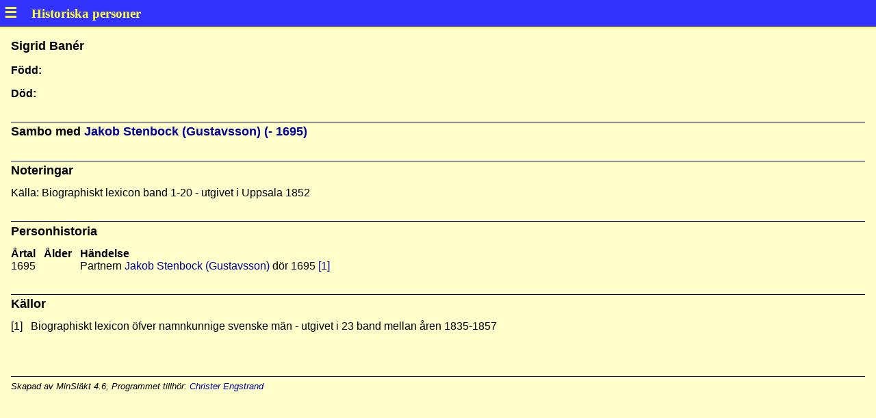

--- FILE ---
content_type: text/html
request_url: https://historiska-personer.nu/min-s/p27dae8c6.html
body_size: 639
content:
<!DOCTYPE html>
<html lang="sv-se">
<head>
<meta charset="UTF-8"/>
<meta name="generator" content="MinSläkt 4.6"/>
<meta name="author" content="Christer Engstrand"/>
<meta name="keywords" content="Banér,Sigrid,"/>
<meta name="viewport" content="width=device-width, initial-scale=1"/>
<link rel="icon" href="icon_logo.png"/>
<link rel="stylesheet" href="style.css"/>
<script src="script.js"></script>
<title>Personakt för Sigrid Banér</title>
</head>
<body onload='onLoad()'>
<div id="header" class="header"></div>
<div class="topic">

<h1>Sigrid Banér</h1>
<p></p>
<p></p>

<h2>Född:</h2>
<p></p>

<h2>Död:</h2>
<p></p>

<hr/>
<h1>Sambo med <a href='p08744021.html'>Jakob Stenbock (Gustavsson) (- 1695)</a></h1>

<hr/>
<h1>Noteringar</h1>
<p>Källa: Biographiskt lexicon band 1-20 - utgivet i Uppsala 1852</p>

<hr/>
<h1>Personhistoria</h1>
<div class="table">
<div>
<div><strong>Årtal</strong></div>
<div><strong>Ålder</strong></div>
<div><strong>Händelse</strong></div>
</div>
<div>
<div>1695</div>
<div></div>
<div>Partnern <a href='p08744021.html'>Jakob Stenbock (Gustavsson)</a> dör 1695 <a href='#Source1' title='Biographiskt lexicon öfver namnkunnige svenske män - utgivet i 23 band mellan åren 1835-1857'>[1]</a></div>
</div>
</div>

<hr/>
<h1>Källor</h1>
<div class="table">
<div>
<div id="Source1">[1]</div>
<div>Biographiskt lexicon öfver namnkunnige svenske män - utgivet i 23 band mellan åren 1835-1857</div>
</div>
</div>

<div class="footer">
Skapad av MinSläkt 4.6, Programmet tillhör: <a href="mailto:christer_engstrand@yahoo.se">Christer Engstrand</a>
</div>
</div>
</body>
</html>
